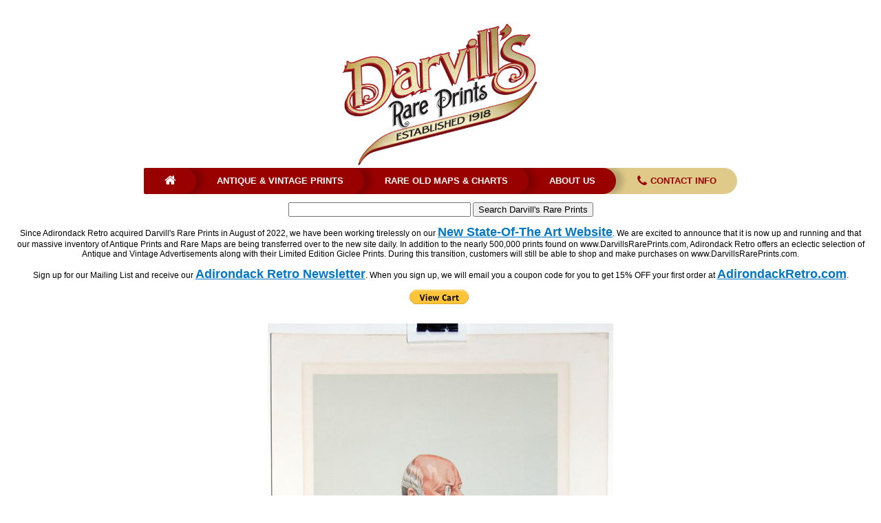

--- FILE ---
content_type: text/html
request_url: https://www.darvillsrareprints.com/images/images/Vanity%20Fair/Proofs%20before%20lettering/Richard%20Pigott.htm
body_size: 18031
content:
<!DOCTYPE HTML PUBLIC "-//W3C//DTD HTML 4.01 Transitional//EN"
"https://www.w3.org/TR/html4/loose.dtd">
<html>
<head>
<meta http-equiv="Content-Type" content="text/html; charset=utf-8"><meta http-equiv="pragma" content="no-cache" /><title>Original Vanity Fair print of Richard Pigott (Criminal)</title>
<style type="text/css">
<!--
body,td,th {
	font-family: Arial, Helvetica, sans-serif;
	font-size: 12px;
	color: #000000;
}
a {
	font-size: 12px;
	color: #000000;
}
a:link {
	text-decoration: underline;
	color: #900;
}
a:visited {
	text-decoration: underline;
	color: #9A8447;
}
a:hover {
	text-decoration: none;
	color: #9A8447;
}
a:active {
	text-decoration: underline;
	color: #990000;
}
.style9 {color: #000000; font-weight: bold; }
.style12 {font-size: 10px}
.style13 {
	color: #990000;
	font-weight: bold;
}
.style16 {color: #990000}
.style18 {font-size: x-small}
-->
</style></head>

<body onload="MM_preloadImages('../../../../Library/NavBar%20files/NavBar_r2_c2_f3.gif','../../../../Library/NavBar%20files/NavBar_r2_c2_f2.gif','../../../../Library/NavBar%20files/NavBar_r2_c2_f4.gif','../../../../Library/NavBar%20files/NavBar_r2_c4_f3.gif','../../../../Library/NavBar%20files/NavBar_r2_c4_f2.gif','../../../../Library/NavBar%20files/NavBar_r2_c4_f4.gif','../../../../Library/NavBar%20files/NavBar_r2_c6_f3.gif','../../../../Library/NavBar%20files/NavBar_r2_c6_f2.gif','../../../../Library/NavBar%20files/NavBar_r2_c6_f4.gif','../../../../Library/NavBar%20files/NavBar_r2_c8_f3.gif','../../../../Library/NavBar%20files/NavBar_r2_c8_f2.gif','../../../../Library/NavBar%20files/NavBar_r2_c8_f4.gif','../../../../Library/NavBar%20files/NavBar_r2_c10_f3.gif','../../../../Library/NavBar%20files/NavBar_r2_c10_f2.gif','../../../../Library/NavBar%20files/NavBar_r2_c10_f4.gif','../../../../Library/NavBar%20files/NavBar_r3_c12_f3.gif','../../../../Library/NavBar%20files/NavBar_r3_c12_f2.gif','../../../../Library/NavBar%20files/NavBar_r3_c12_f4.gif','../../../../Library/NavBar_r2_c2_f3.gif','../../../../Library/NavBar_r2_c2_f2.gif','../../../../Library/NavBar_r2_c2_f4.gif','../../../../Library/NavBar_r2_c4_f3.gif','../../../../Library/NavBar_r2_c4_f2.gif','../../../../Library/NavBar_r2_c4_f4.gif','../../../../Library/NavBar_r2_c6_f3.gif','../../../../Library/NavBar_r2_c6_f2.gif','../../../../Library/NavBar_r2_c6_f4.gif','../../../../Library/NavBar_r2_c8_f3.gif','../../../../Library/NavBar_r2_c8_f2.gif','../../../../Library/NavBar_r2_c8_f4.gif','../../../../Library/NavBar_r2_c10_f3.gif','../../../../Library/NavBar_r2_c10_f2.gif','../../../../Library/NavBar_r2_c10_f4.gif','../../../../Library/NavBar_r3_c12_f3.gif','../../../../Library/NavBar_r3_c12_f2.gif','../../../../Library/NavBar_r3_c12_f4.gif','../../../../Library/NavBar%20with%20search_r2_c2_f3.gif','../../../../Library/NavBar%20with%20search_r2_c2_f2.gif','../../../../Library/NavBar%20with%20search_r2_c2_f4.gif','../../../../Library/NavBar%20with%20search_r2_c4_f3.gif','../../../../Library/NavBar%20with%20search_r2_c4_f2.gif','../../../../Library/NavBar%20with%20search_r2_c4_f4.gif','../../../../Library/NavBar%20with%20search_r2_c6_f3.gif','../../../../Library/NavBar%20with%20search_r2_c6_f2.gif','../../../../Library/NavBar%20with%20search_r2_c6_f4.gif','../../../../Library/NavBar%20with%20search_r2_c8_f3.gif','../../../../Library/NavBar%20with%20search_r2_c8_f2.gif','../../../../Library/NavBar%20with%20search_r2_c8_f4.gif','../../../../Library/NavBar%20with%20search_r2_c10_f3.gif','../../../../Library/NavBar%20with%20search_r2_c10_f2.gif','../../../../Library/NavBar%20with%20search_r2_c10_f4.gif','../../../../Library/NavBar%20with%20search_r3_c12_f3.gif','../../../../Library/NavBar%20with%20search_r3_c12_f2.gif','../../../../Library/NavBar%20with%20search_r3_c12_f4.gif')">
<div id="Layer2" style="position:absolute; left:0; top:0; width:100%; height:100%; z-index:2; visibility: visible;">
  <table width="100%"  border="0" align="center" cellpadding="5" cellspacing="5">
    <tr>
      <td valign="middle"><div align="center"><!-- #BeginLibraryItem "/Library/nav2017.lbi" --><!DOCTYPE html PUBLIC "-//W3C//DTD XHTML 1.0 Transitional//EN" "https://www.w3.org/TR/xhtml1/DTD/xhtml1-transitional.dtd">
<html xmlns="https://www.w3.org/1999/xhtml" lang=''>

<title>Navigation 2023</title>
<link href="../../../../styles2.css" rel="stylesheet" type="text/css" />
<style type="text/css">
a:link {
	color: #0076C4;
}
a:active {
	color: #0076C4;
}
a:visited {
	color: #A0A0A0;
}
a:hover {
	color: #990000;
}
a {
    font-size: large;
    font-style: normal;
    font-weight: bold;
}
</style>

<table width="100%" border="0" cellpadding="5" cellspacing="5">
  <tr><p>
    </p><td><div align="center"><!-- #BeginLibraryItem "/Library/NavBar2017.lbi" -->
      <!doctype html>
      
        <meta charset='utf-8'>
      <meta name="viewport" content="width=device-width, initial-scale=1">
       <link rel="stylesheet" href="https://maxcdn.bootstrapcdn.com/font-awesome/4.5.0/css/font-awesome.min.css">
      <link rel="stylesheet" href="file:///Macintosh HD/Users/wade/Desktop/downloads/menumaker/styles.css">
      <meta http-equiv="Content-Type" content="text/html; charset=utf-8">
      <div align="center"><a href="https://www.darvillsrareprints.com"><img src="../../../../Darvill's-logo-color.jpg" alt="Rare prints and maps...Since 1918! Click here to go to Darvill's home page." width="294" height="212" border="0"></a> </div>
      <div id="cssmenu">
        <ul>
          <li><a href="https://www.darvillsrareprints.com" target="_blank"><i class="fa fa-fw fa-home"></i></a></li>
          <li><a href="https://www.darvillsrareprints.com">Antique & Vintage Prints</a></li>
          <li><a href="https://www.darvillsrareprints.com/mapsnewlogo.htm">Rare Old Maps & Charts</a></li>
          <li><a href="https://www.darvillsrareprints.com/aboutusnew.htm">About Us</a></li>
          <li class="active"><a href="https://www.darvillsrareprints.com/contactinfo.htm"><i class="fa fa-fw fa-phone"></i> Contact Info</a></li>
        </ul>
      </div>
      <form action="https://www.google.com/cse" id="cse-search-box">
        <div>
          <p>      
          <div align="center">
            <input type="hidden" name="cx" value="017465231308613675478:ua4b82qkosy" />
            <input type="hidden" name="ie" value="UTF-8" />
            <input type="text" name="q" size="31" />
            <input type="submit" name="sa" value="Search Darvill's Rare Prints" />
          </div>
        </div>
      </form>
      <div align="center">
        <div style="font-family: Gotham, 'Helvetica Neue', Helvetica, Arial, sans-serif">
          <p>Since Adirondack Retro acquired Darvill's Rare Prints in August of 2022, we have been working tirelessly on our <a href="http://www.adirondackretro.com" target="new">New State-Of-The Art Website</a><a href="../../../../Library/www.adirondackretro.com" target="new"></a>. We are excited to announce that it is now up and running and that our massive inventory of Antique Prints and Rare Maps are being transferred over to the new site daily. In addition to the nearly 500,000 prints found on www.DarvillsRarePrints.com, Adirondack Retro offers an eclectic selection of Antique and Vintage Advertisements along with their Limited Edition Giclee Prints. During this transition, customers will still be able to shop and make purchases on www.DarvillsRarePrints.com. </p>
        </div>
        <div>
          <p>S<span style="font-family: Gotham, 'Helvetica Neue', Helvetica, Arial, sans-serif">ign up for our Mailing List and receive our <a href="https://forms.gle/Gi9FFDScTq3Jucfg6" target="new">Adirondack Retro Newsletter</a>. When you sign up, we will email you a coupon code for you to get 15% OFF your first order at <strong><a href="http://adirondackretro.com/" target="new">AdirondackRetro.com</a></strong>.</span></p>
        </div>
        <!-- #BeginLibraryItem "/Library/View Cart TO USE.lbi" --><form target="paypal" action="https://www.paypal.com/cgi-bin/webscr" method="post">
<input type="hidden" name="cmd" value="_s-xclick">
<input type="hidden" name="encrypted" value="-----BEGIN [base64]/yUxldsaVroa5RHLYuVkdDHJGJFWBuWH95mYJMp6iB5Ni6p3RamyxPX5M/34E2dBzkol2IcE5Dilq5DvTexkt6PnnLaeKbhnokiC9QEFoknV7rQKCvOwf0gnK1TWPvSA+0Gzzxiu/W/P2xGP6mr1Sz7mBTELMAkGBSsOAwIaBQAwUwYJKoZIhvcNAQcBMBQGCCqGSIb3DQMHBAhh/Yzt4/[base64]/ETMS1ycjtkpkvjXZe9k+6CieLuLsPumsJ7QC1odNz3sJiCbs2wC0nLE0uLGaEtXynIgRqIddYCHx88pb5HTXv4SZeuv0Rqq4+axW9PLAAATU8w04qqjaSXgbGLP3NmohqM6bV9kZZwZLR/klDaQGo1u9uDb9lr4Yn+rBQIDAQABo4HuMIHrMB0GA1UdDgQWBBSWn3y7xm8XvVk/UtcKG+wQ1mSUazCBuwYDVR0jBIGzMIGwgBSWn3y7xm8XvVk/[base64]/zANBgkqhkiG9w0BAQUFAAOBgQCBXzpWmoBa5e9fo6ujionW1hUhPkOBakTr3YCDjbYfvJEiv/2P+IobhOGJr85+XHhN0v4gUkEDI8r2/rNk1m0GA8HKddvTjyGw/XqXa+LSTlDYkqI8OwR8GEYj4efEtcRpRYBxV8KxAW93YDWzFGvruKnnLbDAF6VR5w/[base64]/onkkJ+YVGdOP/fGCIRN1XLnMeckZgr9jytdMraGBKEN/sUfMIzPtRWui+rOKtP6ubHRFuA==-----END PKCS7-----
">
<input type="image" src="https://www.paypalobjects.com/en_US/i/btn/btn_viewcart_SM.gif" border="0" name="submit" alt="PayPal - The safer, easier way to pay online!">
<img alt="" border="0" src="https://www.paypalobjects.com/en_US/i/scr/pixel.gif" width="1" height="1">
</form>
<!-- #EndLibraryItem --></div>
</div></table>
<!-- #EndLibraryItem --></div></td>
    </tr>
    <tr>
      <td valign="middle"><div align="center"><img src="pigott.jpg" alt="Richard Pigott" width="502" height="750"></div></td>
    </tr>
    <tr>
      <td valign="middle"><div align="center">
        <table width="75%"  border="0" cellspacing="5" cellpadding="5">
          <tr bordercolor="#FFFFFF">
            <td width="23%" bgcolor="#DCCE9C"><div align="right"><span class="style9">Name</span></div></td>
            <td width="77%"><div align="center" class="style13">[Richard Pigott] </div></td>
          </tr>
          <tr bordercolor="#FFFFFF">
            <td bgcolor="#DCCE9C"><div align="right"><span class="style9">Date</span></div></td>
            <td><div align="center">[March 9, 1889]</div></td>
          </tr>
          <tr bordercolor="#FFFFFF">
            <td bgcolor="#DCCE9C"><div align="right"><span class="style9">Caption</span></div></td>
            <td><div align="center" class="style16">[&quot;<strong>Richard Pigott</strong>&quot;]</div></td>
          </tr>
          <tr bordercolor="#FFFFFF">
            <td bgcolor="#DCCE9C"><div align="right"><strong>Artist</strong></div></td>
            <td><div align="center">&quot;Spy&quot; (Leslie Ward)  </div></td>
          </tr>
          <tr bordercolor="#FFFFFF">
            <td bgcolor="#DCCE9C"><div align="right"><span class="style9">Biographical Text included?</span></div></td>
            <td><div align="center">No</div></td>
          </tr>
          <tr bordercolor="#FFFFFF">
            <td bgcolor="#DCCE9C"><div align="right"><span class="style9">Category</span></div></td>
            <td><div align="center">Criminals</div></td>
          </tr>
          <tr bordercolor="#FFFFFF">
            <td bgcolor="#DCCE9C"><div align="right"><span class="style9">Condition notes </span></div></td>
            <td><div align="center">Fair to Good : mat burn around image where it was previously mounted with acidic materials. Tape remnants verso (back side). Usual slight corner/edge wear. <br>
                <span class="style18">(please note: colours may appear more vivid on computer monitors)</span> </div></td>
          </tr>
          <tr bordercolor="#FFFFFF">
            <td bgcolor="#DCCE9C"><div align="right"><span class="style9">Price</span></div></td>
            <td><div align="center" class="style13">$199.99</div></td>
          </tr>
          <tr bordercolor="#DCCE9C">
            <td bordercolor="#FFFFFF" bgcolor="#FFFFFF">&nbsp;</td>
            <td bordercolor="#FFFFFF"><form target="paypal" action="https://www.paypal.com/cgi-bin/webscr" method="post">
              <p align="center">
                <input type="image" src="https://www.paypal.com/en_US/i/btn/btn_cart_SM.gif" border="0" name="submit" alt="Make payments with Visa, MasterCard, AmEx, Discover, PayPal - it's fast, free and secure! No PayPal account is required, just look for the credit card logos and click 'continue'">
                <input type="hidden" name="add" value="1">
                <input type="hidden" name="cmd" value="_cart">
                <input type="hidden" name="business" value="ldvaultmaster@gmail.com">
                <input type="hidden" name="item_name" value="Vanity Fair Lithograph (Proofs before lettering) Criminals">
                <input type="hidden" name="item_number" value="Richard Pigott (March 9, 1889)">
                <input type="hidden" name="amount" value="199.99">
                
                <input type="hidden" name="page_style" value="darvills">
                <input type="hidden" name="return" value="https://www.darvillsrareprints.com">
                <input type="hidden" name="cancel_return" value="https://www.darvillsrareprints.com">
                <input type="hidden" name="currency_code" value="USD">
                <br>
                </p>
  </form></td>
          </tr>
          <tr bordercolor="#DCCE9C">
            <td bordercolor="#FFFFFF" bgcolor="#FFFFFF">&nbsp;</td>
            <td bordercolor="#FFFFFF"><div align="center">
              <p>Use your web browser's &quot;back&quot; button to return to previous page.<br>
                <a href="../../../../vanityfairhome.htm">Click here for Vanity Fair Lithographs homepage.</a></p><!-- #BeginLibraryItem "/Library/View Cart TO USE.lbi" --><form target="paypal" action="https://www.paypal.com/cgi-bin/webscr" method="post">
<input type="hidden" name="cmd" value="_s-xclick">
<input type="hidden" name="encrypted" value="-----BEGIN [base64]/yUxldsaVroa5RHLYuVkdDHJGJFWBuWH95mYJMp6iB5Ni6p3RamyxPX5M/34E2dBzkol2IcE5Dilq5DvTexkt6PnnLaeKbhnokiC9QEFoknV7rQKCvOwf0gnK1TWPvSA+0Gzzxiu/W/P2xGP6mr1Sz7mBTELMAkGBSsOAwIaBQAwUwYJKoZIhvcNAQcBMBQGCCqGSIb3DQMHBAhh/Yzt4/[base64]/ETMS1ycjtkpkvjXZe9k+6CieLuLsPumsJ7QC1odNz3sJiCbs2wC0nLE0uLGaEtXynIgRqIddYCHx88pb5HTXv4SZeuv0Rqq4+axW9PLAAATU8w04qqjaSXgbGLP3NmohqM6bV9kZZwZLR/klDaQGo1u9uDb9lr4Yn+rBQIDAQABo4HuMIHrMB0GA1UdDgQWBBSWn3y7xm8XvVk/UtcKG+wQ1mSUazCBuwYDVR0jBIGzMIGwgBSWn3y7xm8XvVk/[base64]/zANBgkqhkiG9w0BAQUFAAOBgQCBXzpWmoBa5e9fo6ujionW1hUhPkOBakTr3YCDjbYfvJEiv/2P+IobhOGJr85+XHhN0v4gUkEDI8r2/rNk1m0GA8HKddvTjyGw/XqXa+LSTlDYkqI8OwR8GEYj4efEtcRpRYBxV8KxAW93YDWzFGvruKnnLbDAF6VR5w/[base64]/onkkJ+YVGdOP/fGCIRN1XLnMeckZgr9jytdMraGBKEN/sUfMIzPtRWui+rOKtP6ubHRFuA==-----END PKCS7-----
">
<input type="image" src="https://www.paypalobjects.com/en_US/i/btn/btn_viewcart_SM.gif" border="0" name="submit" alt="PayPal - The safer, easier way to pay online!">
<img alt="" border="0" src="https://www.paypalobjects.com/en_US/i/scr/pixel.gif" width="1" height="1">
</form>
<!-- #EndLibraryItem --><p>&nbsp;</p>
            </div></td>
          </tr>
        </table>
      </div></td>
    </tr>
  </table>
</div>
</body>
</html>
